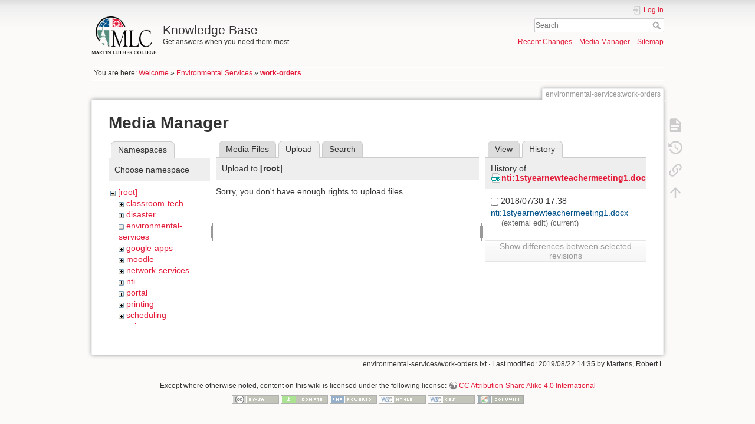

--- FILE ---
content_type: text/html; charset=utf-8
request_url: https://kb.mlc-wels.edu/environmental-services/work-orders?tab_files=upload&do=media&tab_details=history&image=nti%3A1styearnewteachermeeting1.docx&ns=
body_size: 17969
content:
<!DOCTYPE html>
<html lang="en" dir="ltr" class="no-js">
<head>
    <meta charset="utf-8" />
    <title>environmental-services:work-orders [Knowledge Base]</title>
    <script>(function(H){H.className=H.className.replace(/\bno-js\b/,'js')})(document.documentElement)</script>
    <meta name="generator" content="DokuWiki"/>
<meta name="theme-color" content="#008800"/>
<meta name="robots" content="noindex,nofollow"/>
<link rel="search" type="application/opensearchdescription+xml" href="/lib/exe/opensearch.php" title="Knowledge Base"/>
<link rel="start" href="/"/>
<link rel="contents" href="/environmental-services/work-orders?do=index" title="Sitemap"/>
<link rel="manifest" href="/lib/exe/manifest.php"/>
<link rel="alternate" type="application/rss+xml" title="Recent Changes" href="/feed.php"/>
<link rel="alternate" type="application/rss+xml" title="Current namespace" href="/feed.php?mode=list&amp;ns=environmental-services"/>
<link rel="alternate" type="text/html" title="Plain HTML" href="/_export/xhtml/environmental-services/work-orders"/>
<link rel="alternate" type="text/plain" title="Wiki Markup" href="/_export/raw/environmental-services/work-orders"/>
<link rel="stylesheet" type="text/css" href="/lib/exe/css.php?t=mlc2018&amp;tseed=1393a735d58c0ae305e1561216663cfc"/>
<!--[if gte IE 9]><!-->
<script type="text/javascript">/*<![CDATA[*/var NS='environmental-services';var JSINFO = {"id":"environmental-services:work-orders","namespace":"environmental-services","ACT":"media","useHeadingNavigation":1,"useHeadingContent":1};
/*!]]>*/</script>
<script type="text/javascript" charset="utf-8" src="/lib/exe/jquery.php?tseed=23f888679b4f1dc26eef34902aca964f"></script>
<script type="text/javascript" charset="utf-8" src="/lib/exe/js.php?t=mlc2018&amp;tseed=1393a735d58c0ae305e1561216663cfc"></script>
<!--<![endif]-->
    <meta name="viewport" content="width=device-width,initial-scale=1" />
    <link rel="shortcut icon" href="/lib/tpl/mlc2018/images/favicon.ico" />
<link rel="apple-touch-icon" href="/lib/tpl/mlc2018/images/apple-touch-icon.png" />
    </head>

<body>
    <div id="dokuwiki__site"><div id="dokuwiki__top" class="site dokuwiki mode_media tpl_mlc2018     ">

        
<!-- ********** HEADER ********** -->
<div id="dokuwiki__header"><div class="pad group">

    
    <div class="headings group">
        <ul class="a11y skip">
            <li><a href="#dokuwiki__content">skip to content</a></li>
        </ul>

        <h1><a href="/welcome"  accesskey="h" title="[H]"><img src="/_media/logo.png" width="2360" height="1379" alt="" /> <span>Knowledge Base</span></a></h1>
                    <p class="claim">Get answers when you need them most</p>
            </div>

    <div class="tools group">
        <!-- USER TOOLS -->
                    <div id="dokuwiki__usertools">
                <h3 class="a11y">User Tools</h3>
                <ul>
                    <li class="action login"><a href="/environmental-services/work-orders?do=login&amp;sectok=" title="Log In" rel="nofollow"><span>Log In</span><svg xmlns="http://www.w3.org/2000/svg" width="24" height="24" viewBox="0 0 24 24"><path d="M10 17.25V14H3v-4h7V6.75L15.25 12 10 17.25M8 2h9a2 2 0 0 1 2 2v16a2 2 0 0 1-2 2H8a2 2 0 0 1-2-2v-4h2v4h9V4H8v4H6V4a2 2 0 0 1 2-2z"/></svg></a></li>                </ul>
            </div>
        
        <!-- SITE TOOLS -->
        <div id="dokuwiki__sitetools">
            <h3 class="a11y">Site Tools</h3>
            <form action="/welcome" method="get" role="search" class="search doku_form" id="dw__search" accept-charset="utf-8"><input type="hidden" name="do" value="search" /><input type="hidden" name="id" value="environmental-services:work-orders" /><div class="no"><input name="q" type="text" class="edit" title="[F]" accesskey="f" placeholder="Search" autocomplete="on" id="qsearch__in" value="" /><button value="1" type="submit" title="Search">Search</button><div id="qsearch__out" class="ajax_qsearch JSpopup"></div></div></form>            <div class="mobileTools">
                <form action="/doku.php" method="get" accept-charset="utf-8"><div class="no"><input type="hidden" name="id" value="environmental-services:work-orders" /><select name="do" class="edit quickselect" title="Tools"><option value="">Tools</option><optgroup label="Page Tools"><option value="">Show page</option><option value="revisions">Old revisions</option><option value="backlink">Backlinks</option></optgroup><optgroup label="Site Tools"><option value="recent">Recent Changes</option><option value="media">Media Manager</option><option value="index">Sitemap</option></optgroup><optgroup label="User Tools"><option value="login">Log In</option></optgroup></select><button type="submit">&gt;</button></div></form>            </div>
            <ul>
                <li class="action recent"><a href="/environmental-services/work-orders?do=recent" title="Recent Changes [r]" rel="nofollow" accesskey="r">Recent Changes</a></li><li class="action media"><a href="/environmental-services/work-orders?do=media&amp;ns=environmental-services" title="Media Manager" rel="nofollow">Media Manager</a></li><li class="action index"><a href="/environmental-services/work-orders?do=index" title="Sitemap [x]" rel="nofollow" accesskey="x">Sitemap</a></li>            </ul>
        </div>

    </div>

    <!-- BREADCRUMBS -->
            <div class="breadcrumbs">
                            <div class="youarehere"><span class="bchead">You are here: </span><span class="home"><bdi><a href="/welcome" class="wikilink1" title="welcome">Welcome</a></bdi></span> » <bdi><a href="/environmental-services" class="wikilink1" title="environmental-services">Environmental Services</a></bdi> » <bdi><span class="curid"><a href="/environmental-services/work-orders" class="wikilink1" title="environmental-services:work-orders">work-orders</a></span></bdi></div>
                                </div>
    


    <hr class="a11y" />
</div></div><!-- /header -->

        <div class="wrapper group">

            
            <!-- ********** CONTENT ********** -->
            <div id="dokuwiki__content"><div class="pad group">
                
                <div class="pageId"><span>environmental-services:work-orders</span></div>

                <div class="page group">
                                                            <!-- wikipage start -->
                    <div id="mediamanager__page">
<h1>Media Manager</h1>
<div class="panel namespaces">
<h2>Namespaces</h2>
<div class="panelHeader">Choose namespace</div>
<div class="panelContent" id="media__tree">

<ul class="idx">
<li class="media level0 open"><img src="/lib/images/minus.gif" alt="−" /><div class="li"><a href="/environmental-services/work-orders?ns=&amp;tab_files=files&amp;do=media&amp;tab_details=history&amp;image=nti%3A1styearnewteachermeeting1.docx" class="idx_dir">[root]</a></div>
<ul class="idx">
<li class="media level1 closed"><img src="/lib/images/plus.gif" alt="+" /><div class="li"><a href="/environmental-services/work-orders?ns=classroom-tech&amp;tab_files=files&amp;do=media&amp;tab_details=history&amp;image=nti%3A1styearnewteachermeeting1.docx" class="idx_dir">classroom-tech</a></div></li>
<li class="media level1 closed"><img src="/lib/images/plus.gif" alt="+" /><div class="li"><a href="/environmental-services/work-orders?ns=disaster&amp;tab_files=files&amp;do=media&amp;tab_details=history&amp;image=nti%3A1styearnewteachermeeting1.docx" class="idx_dir">disaster</a></div></li>
<li class="media level1 open"><img src="/lib/images/minus.gif" alt="−" /><div class="li"><a href="/environmental-services/work-orders?ns=environmental-services&amp;tab_files=files&amp;do=media&amp;tab_details=history&amp;image=nti%3A1styearnewteachermeeting1.docx" class="idx_dir">environmental-services</a></div></li>
<li class="media level1 closed"><img src="/lib/images/plus.gif" alt="+" /><div class="li"><a href="/environmental-services/work-orders?ns=google-apps&amp;tab_files=files&amp;do=media&amp;tab_details=history&amp;image=nti%3A1styearnewteachermeeting1.docx" class="idx_dir">google-apps</a></div></li>
<li class="media level1 closed"><img src="/lib/images/plus.gif" alt="+" /><div class="li"><a href="/environmental-services/work-orders?ns=moodle&amp;tab_files=files&amp;do=media&amp;tab_details=history&amp;image=nti%3A1styearnewteachermeeting1.docx" class="idx_dir">moodle</a></div></li>
<li class="media level1 closed"><img src="/lib/images/plus.gif" alt="+" /><div class="li"><a href="/environmental-services/work-orders?ns=network-services&amp;tab_files=files&amp;do=media&amp;tab_details=history&amp;image=nti%3A1styearnewteachermeeting1.docx" class="idx_dir">network-services</a></div></li>
<li class="media level1 closed"><img src="/lib/images/plus.gif" alt="+" /><div class="li"><a href="/environmental-services/work-orders?ns=nti&amp;tab_files=files&amp;do=media&amp;tab_details=history&amp;image=nti%3A1styearnewteachermeeting1.docx" class="idx_dir">nti</a></div></li>
<li class="media level1 closed"><img src="/lib/images/plus.gif" alt="+" /><div class="li"><a href="/environmental-services/work-orders?ns=portal&amp;tab_files=files&amp;do=media&amp;tab_details=history&amp;image=nti%3A1styearnewteachermeeting1.docx" class="idx_dir">portal</a></div></li>
<li class="media level1 closed"><img src="/lib/images/plus.gif" alt="+" /><div class="li"><a href="/environmental-services/work-orders?ns=printing&amp;tab_files=files&amp;do=media&amp;tab_details=history&amp;image=nti%3A1styearnewteachermeeting1.docx" class="idx_dir">printing</a></div></li>
<li class="media level1 closed"><img src="/lib/images/plus.gif" alt="+" /><div class="li"><a href="/environmental-services/work-orders?ns=scheduling&amp;tab_files=files&amp;do=media&amp;tab_details=history&amp;image=nti%3A1styearnewteachermeeting1.docx" class="idx_dir">scheduling</a></div></li>
<li class="media level1 closed"><img src="/lib/images/plus.gif" alt="+" /><div class="li"><a href="/environmental-services/work-orders?ns=science&amp;tab_files=files&amp;do=media&amp;tab_details=history&amp;image=nti%3A1styearnewteachermeeting1.docx" class="idx_dir">science</a></div></li>
<li class="media level1 closed"><img src="/lib/images/plus.gif" alt="+" /><div class="li"><a href="/environmental-services/work-orders?ns=students&amp;tab_files=files&amp;do=media&amp;tab_details=history&amp;image=nti%3A1styearnewteachermeeting1.docx" class="idx_dir">students</a></div></li>
<li class="media level1 closed"><img src="/lib/images/plus.gif" alt="+" /><div class="li"><a href="/environmental-services/work-orders?ns=voip-phones&amp;tab_files=files&amp;do=media&amp;tab_details=history&amp;image=nti%3A1styearnewteachermeeting1.docx" class="idx_dir">voip-phones</a></div></li>
<li class="media level1 closed"><img src="/lib/images/plus.gif" alt="+" /><div class="li"><a href="/environmental-services/work-orders?ns=website&amp;tab_files=files&amp;do=media&amp;tab_details=history&amp;image=nti%3A1styearnewteachermeeting1.docx" class="idx_dir">website</a></div></li>
<li class="media level1 closed"><img src="/lib/images/plus.gif" alt="+" /><div class="li"><a href="/environmental-services/work-orders?ns=wiki&amp;tab_files=files&amp;do=media&amp;tab_details=history&amp;image=nti%3A1styearnewteachermeeting1.docx" class="idx_dir">wiki</a></div></li>
</ul></li>
</ul>
</div>
</div>
<div class="panel filelist">
<h2 class="a11y">Media Files</h2>
<ul class="tabs">
<li><a href="/environmental-services/work-orders?tab_files=files&amp;do=media&amp;tab_details=history&amp;image=nti%3A1styearnewteachermeeting1.docx&amp;ns=">Media Files</a></li>
<li><strong>Upload</strong></li>
<li><a href="/environmental-services/work-orders?tab_files=search&amp;do=media&amp;tab_details=history&amp;image=nti%3A1styearnewteachermeeting1.docx&amp;ns=">Search</a></li>
</ul>
<div class="panelHeader">
<h3>Upload to <strong>[root]</strong></h3>
</div>
<div class="panelContent">
<div class="upload">
<div class="nothing">Sorry, you don't have enough rights to upload files.</div>
</div>
</div>
</div>
<div class="panel file">
<h2 class="a11y">File</h2>
<ul class="tabs">
<li><a href="/environmental-services/work-orders?tab_details=view&amp;do=media&amp;tab_files=upload&amp;image=nti%3A1styearnewteachermeeting1.docx&amp;ns=">View</a></li>
<li><strong>History</strong></li>
</ul>
<div class="panelHeader"><h3>History of <strong><a href="/_media/nti/1styearnewteachermeeting1.docx" class="select mediafile mf_docx" title="View original file">nti:1styearnewteachermeeting1.docx</a></strong></h3></div>
<div class="panelContent">
<form id="page__revisions" class="changes" action="/environmental-services/work-orders?image=nti%3A1styearnewteachermeeting1.docx&amp;do=media&amp;tab_files=upload&amp;tab_details=history&amp;ns=" method="post" accept-charset="utf-8"><div class="no">
<input type="hidden" name="sectok" value="" /><input type="hidden" name="mediado" value="diff" /><ul >
<li >
<div class="li">
<input type="checkbox" name="rev2[]" value="current"/>
<span class="date">
2018/07/30 17:38</span>
<img src="/lib/images/blank.gif" width="15" height="11" alt="" /><a class="wikilink1" href="/environmental-services/work-orders?image=nti%3A1styearnewteachermeeting1.docx&amp;tab_details=view&amp;do=media&amp;tab_files=upload&amp;ns=">
nti:1styearnewteachermeeting1.docx</a>
<div >
<span class="user">
(external edit)</span>
(current)</div>
</div>
</li>
</ul>
<button type="submit">Show differences between selected revisions</button>
</div></form>
<div class="pagenav"></div></div>
</div>
</div>

                    <!-- wikipage stop -->
                                    </div>

                <div class="docInfo"><bdi>environmental-services/work-orders.txt</bdi> · Last modified: 2019/08/22 14:35 by <bdi>Martens, Robert L</bdi></div>

                            </div></div><!-- /content -->

            <hr class="a11y" />

            <!-- PAGE ACTIONS -->
            <div id="dokuwiki__pagetools">
                <h3 class="a11y">Page Tools</h3>
                <div class="tools">
                    <ul>
                        <li class="show"><a href="/environmental-services/work-orders?do=" title="Show page [v]" rel="nofollow" accesskey="v"><span>Show page</span><svg xmlns="http://www.w3.org/2000/svg" width="24" height="24" viewBox="0 0 24 24"><path d="M13 9h5.5L13 3.5V9M6 2h8l6 6v12a2 2 0 0 1-2 2H6a2 2 0 0 1-2-2V4c0-1.11.89-2 2-2m9 16v-2H6v2h9m3-4v-2H6v2h12z"/></svg></a></li><li class="revs"><a href="/environmental-services/work-orders?do=revisions" title="Old revisions [o]" rel="nofollow" accesskey="o"><span>Old revisions</span><svg xmlns="http://www.w3.org/2000/svg" width="24" height="24" viewBox="0 0 24 24"><path d="M11 7v5.11l4.71 2.79.79-1.28-4-2.37V7m0-5C8.97 2 5.91 3.92 4.27 6.77L2 4.5V11h6.5L5.75 8.25C6.96 5.73 9.5 4 12.5 4a7.5 7.5 0 0 1 7.5 7.5 7.5 7.5 0 0 1-7.5 7.5c-3.27 0-6.03-2.09-7.06-5h-2.1c1.1 4.03 4.77 7 9.16 7 5.24 0 9.5-4.25 9.5-9.5A9.5 9.5 0 0 0 12.5 2z"/></svg></a></li><li class="backlink"><a href="/environmental-services/work-orders?do=backlink" title="Backlinks" rel="nofollow"><span>Backlinks</span><svg xmlns="http://www.w3.org/2000/svg" width="24" height="24" viewBox="0 0 24 24"><path d="M10.59 13.41c.41.39.41 1.03 0 1.42-.39.39-1.03.39-1.42 0a5.003 5.003 0 0 1 0-7.07l3.54-3.54a5.003 5.003 0 0 1 7.07 0 5.003 5.003 0 0 1 0 7.07l-1.49 1.49c.01-.82-.12-1.64-.4-2.42l.47-.48a2.982 2.982 0 0 0 0-4.24 2.982 2.982 0 0 0-4.24 0l-3.53 3.53a2.982 2.982 0 0 0 0 4.24m2.82-4.24c.39-.39 1.03-.39 1.42 0a5.003 5.003 0 0 1 0 7.07l-3.54 3.54a5.003 5.003 0 0 1-7.07 0 5.003 5.003 0 0 1 0-7.07l1.49-1.49c-.01.82.12 1.64.4 2.43l-.47.47a2.982 2.982 0 0 0 0 4.24 2.982 2.982 0 0 0 4.24 0l3.53-3.53a2.982 2.982 0 0 0 0-4.24.973.973 0 0 1 0-1.42z"/></svg></a></li><li class="top"><a href="#dokuwiki__top" title="Back to top [t]" rel="nofollow" accesskey="t"><span>Back to top</span><svg xmlns="http://www.w3.org/2000/svg" width="24" height="24" viewBox="0 0 24 24"><path d="M13 20h-2V8l-5.5 5.5-1.42-1.42L12 4.16l7.92 7.92-1.42 1.42L13 8v12z"/></svg></a></li>                    </ul>
                </div>
            </div>
        </div><!-- /wrapper -->

        
<!-- ********** FOOTER ********** -->
<div id="dokuwiki__footer"><div class="pad">
    <div class="license">Except where otherwise noted, content on this wiki is licensed under the following license: <bdi><a href="http://creativecommons.org/licenses/by-sa/4.0/" rel="license" class="urlextern">CC Attribution-Share Alike 4.0 International</a></bdi></div>
    <div class="buttons">
        <a href="http://creativecommons.org/licenses/by-sa/4.0/" rel="license"><img src="/lib/images/license/button/cc-by-sa.png" alt="CC Attribution-Share Alike 4.0 International" /></a>        <a href="https://www.dokuwiki.org/donate" title="Donate" ><img
            src="/lib/tpl/mlc2018/images/button-donate.gif" width="80" height="15" alt="Donate" /></a>
        <a href="https://php.net" title="Powered by PHP" ><img
            src="/lib/tpl/mlc2018/images/button-php.gif" width="80" height="15" alt="Powered by PHP" /></a>
        <a href="//validator.w3.org/check/referer" title="Valid HTML5" ><img
            src="/lib/tpl/mlc2018/images/button-html5.png" width="80" height="15" alt="Valid HTML5" /></a>
        <a href="//jigsaw.w3.org/css-validator/check/referer?profile=css3" title="Valid CSS" ><img
            src="/lib/tpl/mlc2018/images/button-css.png" width="80" height="15" alt="Valid CSS" /></a>
        <a href="https://dokuwiki.org/" title="Driven by DokuWiki" ><img
            src="/lib/tpl/mlc2018/images/button-dw.png" width="80" height="15" alt="Driven by DokuWiki" /></a>
    </div>
</div></div><!-- /footer -->

    </div></div><!-- /site -->

    <div class="no"><img src="/lib/exe/indexer.php?id=environmental-services%3Awork-orders&amp;1768734971" width="2" height="1" alt="" /></div>
    <div id="screen__mode" class="no"></div></body>
</html>
